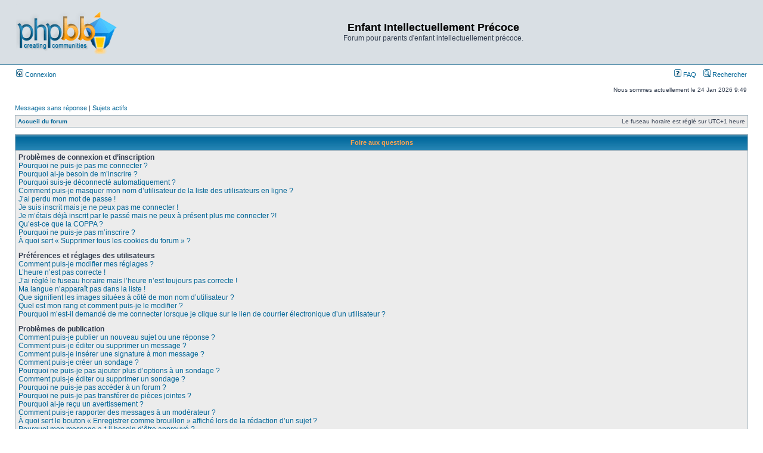

--- FILE ---
content_type: text/html; charset=UTF-8
request_url: https://www.enfant-precoce.com/forum/faq.php?sid=9bdaff88d3d2d9f7b78ae21a3949b5ce
body_size: 14539
content:
<!DOCTYPE html PUBLIC "-//W3C//DTD XHTML 1.0 Transitional//EN" "http://www.w3.org/TR/xhtml1/DTD/xhtml1-transitional.dtd">
<html xmlns="http://www.w3.org/1999/xhtml" dir="ltr" lang="fr" xml:lang="fr">
<head>

<meta http-equiv="content-type" content="text/html; charset=UTF-8" />
<meta http-equiv="content-language" content="fr" />
<meta http-equiv="content-style-type" content="text/css" />
<meta http-equiv="imagetoolbar" content="no" />
<meta name="resource-type" content="document" />
<meta name="distribution" content="global" />
<meta name="copyright" content="2000, 2002, 2005, 2007 phpBB Group" />
<meta name="keywords" content="" />
<meta name="description" content="" />

<title>Enfant Intellectuellement Précoce &bull; Foire aux questions</title>

<link rel="stylesheet" href="./styles/subsilver2/theme/stylesheet.css" type="text/css" />

<script type="text/javascript">
// <![CDATA[


function popup(url, width, height, name)
{
	if (!name)
	{
		name = '_popup';
	}

	window.open(url.replace(/&amp;/g, '&'), name, 'height=' + height + ',resizable=yes,scrollbars=yes,width=' + width);
	return false;
}

function jumpto()
{
	var page = prompt('Saisissez le numéro de la page que vous souhaitez atteindre:', '');
	var perpage = '';
	var base_url = '';

	if (page !== null && !isNaN(page) && page > 0)
	{
		document.location.href = base_url.replace(/&amp;/g, '&') + '&start=' + ((page - 1) * perpage);
	}
}

/**
* Find a member
*/
function find_username(url)
{
	popup(url, 760, 570, '_usersearch');
	return false;
}

/**
* Mark/unmark checklist
* id = ID of parent container, name = name prefix, state = state [true/false]
*/
function marklist(id, name, state)
{
	var parent = document.getElementById(id);
	if (!parent)
	{
		eval('parent = document.' + id);
	}

	if (!parent)
	{
		return;
	}

	var rb = parent.getElementsByTagName('input');
	
	for (var r = 0; r < rb.length; r++)
	{
		if (rb[r].name.substr(0, name.length) == name)
		{
			rb[r].checked = state;
		}
	}
}



// ]]>
</script>
</head>
<body class="ltr">

<a name="top"></a>

<div id="wrapheader">

	<div id="logodesc">
		<table width="100%" cellspacing="0">
		<tr>
			<td><a href="./index.php?sid=af7b72d33a0eb21d4fef6648e72982e9"><img src="./styles/subsilver2/imageset/site_logo.gif" width="170" height="94" alt="" title="" /></a></td>
			<td width="100%" align="center"><h1>Enfant Intellectuellement Précoce</h1><span class="gen">Forum pour parents d'enfant intellectuellement précoce.</span></td>
		</tr>
		</table>
	</div>

	<div id="menubar">
		<table width="100%" cellspacing="0">
		<tr>
			<td class="genmed">
				<a href="./ucp.php?mode=login&amp;sid=af7b72d33a0eb21d4fef6648e72982e9"><img src="./styles/subsilver2/theme/images/icon_mini_login.gif" width="12" height="13" alt="*" /> Connexion</a>&nbsp;
			</td>
			<td class="genmed" align="right">
				<a href="./faq.php?sid=af7b72d33a0eb21d4fef6648e72982e9"><img src="./styles/subsilver2/theme/images/icon_mini_faq.gif" width="12" height="13" alt="*" /> FAQ</a>
				&nbsp; &nbsp;<a href="./search.php?sid=af7b72d33a0eb21d4fef6648e72982e9"><img src="./styles/subsilver2/theme/images/icon_mini_search.gif" width="12" height="13" alt="*" /> Rechercher</a>
			</td>
		</tr>
		</table>
	</div>

	<div id="datebar">
		<table width="100%" cellspacing="0">
		<tr>
			<td class="gensmall"></td>
			<td class="gensmall" align="right">Nous sommes actuellement le 24 Jan 2026 9:49<br /></td>
		</tr>
		</table>
	</div>

</div>

<div id="wrapcentre">

	
	<p class="searchbar">
		<span style="float: left;"><a href="./search.php?search_id=unanswered&amp;sid=af7b72d33a0eb21d4fef6648e72982e9">Messages sans réponse</a> | <a href="./search.php?search_id=active_topics&amp;sid=af7b72d33a0eb21d4fef6648e72982e9">Sujets actifs</a></span>
		
	</p>
	

	<br style="clear: both;" />

	<table class="tablebg" width="100%" cellspacing="1" cellpadding="0" style="margin-top: 5px;">
	<tr>
		<td class="row1">
			<p class="breadcrumbs"><a href="./index.php?sid=af7b72d33a0eb21d4fef6648e72982e9">Accueil du forum</a></p>
			<p class="datetime">Le fuseau horaire est réglé sur UTC+1 heure </p>
		</td>
	</tr>
	</table>

	<br />

<a name="faqtop"></a>

<div id="pagecontent">

	<table class="tablebg" width="100%" cellspacing="1">
	<tr>
		<th>Foire aux questions</th>
	</tr>
	<tr>
		<td class="row1">
		
			<span class="gen"><b>Problèmes de connexion et d’inscription</b></span><br />
			
				<span class="gen"><a class="postlink" href="#f00">Pourquoi ne puis-je pas me connecter ?</a></span><br />
			
				<span class="gen"><a class="postlink" href="#f01">Pourquoi ai-je besoin de m’inscrire ?</a></span><br />
			
				<span class="gen"><a class="postlink" href="#f02">Pourquoi suis-je déconnecté automatiquement ?</a></span><br />
			
				<span class="gen"><a class="postlink" href="#f03">Comment puis-je masquer mon nom d’utilisateur de la liste des utilisateurs en ligne ?</a></span><br />
			
				<span class="gen"><a class="postlink" href="#f04">J’ai perdu mon mot de passe !</a></span><br />
			
				<span class="gen"><a class="postlink" href="#f05">Je suis inscrit mais je ne peux pas me connecter !</a></span><br />
			
				<span class="gen"><a class="postlink" href="#f06">Je m’étais déjà inscrit par le passé mais ne peux à présent plus me connecter ?!</a></span><br />
			
				<span class="gen"><a class="postlink" href="#f07">Qu’est-ce que la COPPA ?</a></span><br />
			
				<span class="gen"><a class="postlink" href="#f08">Pourquoi ne puis-je pas m’inscrire ?</a></span><br />
			
				<span class="gen"><a class="postlink" href="#f09">À quoi sert « Supprimer tous les cookies du forum » ?</a></span><br />
			
			<br />
		
			<span class="gen"><b>Préférences et réglages des utilisateurs</b></span><br />
			
				<span class="gen"><a class="postlink" href="#f10">Comment puis-je modifier mes réglages ?</a></span><br />
			
				<span class="gen"><a class="postlink" href="#f11">L’heure n’est pas correcte !</a></span><br />
			
				<span class="gen"><a class="postlink" href="#f12">J’ai réglé le fuseau horaire mais l’heure n’est toujours pas correcte !</a></span><br />
			
				<span class="gen"><a class="postlink" href="#f13">Ma langue n’apparaît pas dans la liste !</a></span><br />
			
				<span class="gen"><a class="postlink" href="#f14">Que signifient les images situées à côté de mon nom d’utilisateur ?</a></span><br />
			
				<span class="gen"><a class="postlink" href="#f15">Quel est mon rang et comment puis-je le modifier ?</a></span><br />
			
				<span class="gen"><a class="postlink" href="#f16">Pourquoi m’est-il demandé de me connecter lorsque je clique sur le lien de courrier électronique d’un utilisateur ?</a></span><br />
			
			<br />
		
			<span class="gen"><b>Problèmes de publication</b></span><br />
			
				<span class="gen"><a class="postlink" href="#f20">Comment puis-je publier un nouveau sujet ou une réponse ?</a></span><br />
			
				<span class="gen"><a class="postlink" href="#f21">Comment puis-je éditer ou supprimer un message ?</a></span><br />
			
				<span class="gen"><a class="postlink" href="#f22">Comment puis-je insérer une signature à mon message ?</a></span><br />
			
				<span class="gen"><a class="postlink" href="#f23">Comment puis-je créer un sondage ?</a></span><br />
			
				<span class="gen"><a class="postlink" href="#f24">Pourquoi ne puis-je pas ajouter plus d’options à un sondage ?</a></span><br />
			
				<span class="gen"><a class="postlink" href="#f25">Comment puis-je éditer ou supprimer un sondage ?</a></span><br />
			
				<span class="gen"><a class="postlink" href="#f26">Pourquoi ne puis-je pas accéder à un forum ?</a></span><br />
			
				<span class="gen"><a class="postlink" href="#f27">Pourquoi ne puis-je pas transférer de pièces jointes ?</a></span><br />
			
				<span class="gen"><a class="postlink" href="#f28">Pourquoi ai-je reçu un avertissement ?</a></span><br />
			
				<span class="gen"><a class="postlink" href="#f29">Comment puis-je rapporter des messages à un modérateur ?</a></span><br />
			
				<span class="gen"><a class="postlink" href="#f210">À quoi sert le bouton « Enregistrer comme brouillon » affiché lors de la rédaction d’un sujet ?</a></span><br />
			
				<span class="gen"><a class="postlink" href="#f211">Pourquoi mon message a-t-il besoin d’être approuvé ?</a></span><br />
			
				<span class="gen"><a class="postlink" href="#f212">Comment puis-je remonter mes sujets ?</a></span><br />
			
			<br />
		
			<span class="gen"><b>Mise en forme et types de sujets</b></span><br />
			
				<span class="gen"><a class="postlink" href="#f30">Qu’est-ce que le BBCode ?</a></span><br />
			
				<span class="gen"><a class="postlink" href="#f31">Puis-je insérer du code HTML ?</a></span><br />
			
				<span class="gen"><a class="postlink" href="#f32">Que sont les émoticônes ?</a></span><br />
			
				<span class="gen"><a class="postlink" href="#f33">Puis-je insérer des images ?</a></span><br />
			
				<span class="gen"><a class="postlink" href="#f34">Que sont les annonces générales ?</a></span><br />
			
				<span class="gen"><a class="postlink" href="#f35">Que sont les annonces ?</a></span><br />
			
				<span class="gen"><a class="postlink" href="#f36">Que sont les notes ?</a></span><br />
			
				<span class="gen"><a class="postlink" href="#f37">Que sont les sujets verrouillés ?</a></span><br />
			
				<span class="gen"><a class="postlink" href="#f38">Que sont les icônes de sujet ?</a></span><br />
			
			<br />
		
			<span class="gen"><b>Niveaux des utilisateurs et groupes d’utilisateurs</b></span><br />
			
				<span class="gen"><a class="postlink" href="#f40">Que sont les administrateurs ?</a></span><br />
			
				<span class="gen"><a class="postlink" href="#f41">Que sont les modérateurs ?</a></span><br />
			
				<span class="gen"><a class="postlink" href="#f42">Que sont les groupes d’utilisateurs ?</a></span><br />
			
				<span class="gen"><a class="postlink" href="#f43">Où sont les groupes d’utilisateurs et comment puis-je en rejoindre un ?</a></span><br />
			
				<span class="gen"><a class="postlink" href="#f44">Comment puis-je devenir le responsable d’un groupe d’utilisateurs ?</a></span><br />
			
				<span class="gen"><a class="postlink" href="#f45">Pourquoi certains groupes d’utilisateurs apparaissent dans une couleur différente ?</a></span><br />
			
				<span class="gen"><a class="postlink" href="#f46">Qu’est-ce qu’un « groupe d’utilisateurs par défaut » ?</a></span><br />
			
				<span class="gen"><a class="postlink" href="#f47">Qu’est-ce que le lien « L’équipe » ?</a></span><br />
			
			<br />
		
			<span class="gen"><b>Messagerie privée</b></span><br />
			
				<span class="gen"><a class="postlink" href="#f50">Je ne peux pas envoyer de messages privés !</a></span><br />
			
				<span class="gen"><a class="postlink" href="#f51">Je continue à recevoir des messages privés non sollicités !</a></span><br />
			
				<span class="gen"><a class="postlink" href="#f52">J’ai reçu un courrier électronique indésirable de la part de quelqu’un sur ce forum !</a></span><br />
			
			<br />
		
			<span class="gen"><b>Amis et ignorés</b></span><br />
			
				<span class="gen"><a class="postlink" href="#f60">À quoi sert ma liste d’amis et d’ignorés ?</a></span><br />
			
				<span class="gen"><a class="postlink" href="#f61">Comment puis-je ajouter ou supprimer des utilisateurs de ma liste d’amis et d’ignorés ?</a></span><br />
			
			<br />
		
			<span class="gen"><b>Recherche dans les forums</b></span><br />
			
				<span class="gen"><a class="postlink" href="#f70">Comment puis-je effectuer une recherche dans un ou des forums ?</a></span><br />
			
				<span class="gen"><a class="postlink" href="#f71">Pourquoi ma recherche ne renvoie aucun résultat ?</a></span><br />
			
				<span class="gen"><a class="postlink" href="#f72">Pourquoi ma recherche renvoie à une page blanche ?!</a></span><br />
			
				<span class="gen"><a class="postlink" href="#f73">Comment puis-je rechercher des membres ?</a></span><br />
			
				<span class="gen"><a class="postlink" href="#f74">Comment puis-je retrouver mes propres messages et sujets ?</a></span><br />
			
			<br />
		
			<span class="gen"><b>Favoris et abonnements</b></span><br />
			
				<span class="gen"><a class="postlink" href="#f80">Quelle est la différence entre les favoris et les abonnements ?</a></span><br />
			
				<span class="gen"><a class="postlink" href="#f81">Comment puis-je m’abonner à un forum spécifique ?</a></span><br />
			
				<span class="gen"><a class="postlink" href="#f82">Comment puis-je résilier mes abonnements ?</a></span><br />
			
			<br />
		
			<span class="gen"><b>Pièces jointes</b></span><br />
			
				<span class="gen"><a class="postlink" href="#f90">Quelles pièces jointes sont autorisées sur ce forum ?</a></span><br />
			
				<span class="gen"><a class="postlink" href="#f91">Comment puis-je retrouver toutes mes pièces jointes ?</a></span><br />
			
			<br />
		
			<span class="gen"><b>À propos de phpBB</b></span><br />
			
				<span class="gen"><a class="postlink" href="#f100">Qui a développé ce logiciel de forum de discussions ?</a></span><br />
			
				<span class="gen"><a class="postlink" href="#f101">Pourquoi la fonctionnalité X n’est pas disponible ?</a></span><br />
			
				<span class="gen"><a class="postlink" href="#f102">Qui dois-je contacter à propos de problèmes d’abus ou d’ordres légaux liés à ce forum ?</a></span><br />
			
			<br />
		
		</td>
	</tr>
	<tr>
		<td class="cat">&nbsp;</td>
	</tr>
	</table>

	<br clear="all" />

	
		<table class="tablebg" width="100%" cellspacing="1">
		<tr> 
			<td class="cat" align="center"><h4>Problèmes de connexion et d’inscription</h4></td>
		</tr>
		 
		<tr>
			
				<td class="row1" valign="top">
			
				<div class="postbody"><a name="f00"></a><b>&#187; Pourquoi ne puis-je pas me connecter ?</b></div>
				<div class="postbody">Plusieurs raisons peuvent en être la cause. Assurez-vous avant tout que votre nom d’utilisateur et votre mot de passe soient corrects. Si tel est le cas, contactez un administrateur du forum afin de vous assurer de ne pas avoir été banni. Il est également possible que le propriétaire du site internet ait un problème de configuration et qu’il soit nécessaire de la corriger.</div>
				<p class="gensmall"><a href="#faqtop">Haut</a></p>
			</td>
		</tr>
		<tr>
			<td class="spacer" height="1"><img src="images/spacer.gif" alt="" width="1" height="1" /></td>
		</tr>
		 
		<tr>
			
				<td class="row2" valign="top">
			
				<div class="postbody"><a name="f01"></a><b>&#187; Pourquoi ai-je besoin de m’inscrire ?</b></div>
				<div class="postbody">Vous n’êtes pas dans l’obligation de le faire, mais l’administrateur du forum peut limiter la publication de messages aux utilisateurs inscrits. En vous inscrivant, vous pouvez également avoir accès à des fonctionnalités supplémentaires qui ne sont pas disponibles aux visiteurs, tels que l’affichage d’avatars personnalisés, l’utilisation de la messagerie privée, l’envoi de courriers électroniques aux autres utilisateurs, l’adhésion à un groupe d’utilisateurs, etc. L’inscription ne vous prend qu’un court instant, c’est pourquoi nous vous recommandons de le faire.</div>
				<p class="gensmall"><a href="#faqtop">Haut</a></p>
			</td>
		</tr>
		<tr>
			<td class="spacer" height="1"><img src="images/spacer.gif" alt="" width="1" height="1" /></td>
		</tr>
		 
		<tr>
			
				<td class="row1" valign="top">
			
				<div class="postbody"><a name="f02"></a><b>&#187; Pourquoi suis-je déconnecté automatiquement ?</b></div>
				<div class="postbody">Si vous ne cochez pas la case <em>Se souvenir de moi</em> lors de votre connexion au forum, vous ne resterez connecté que pour une période prédéfinie. Cela permet d’éviter que votre compte soit utilisé par quelqu’un d’autre. Pour rester connecté, veuillez cocher la case <em>Se souvenir de moi</em> lors de votre connexion au forum. Ceci n’est pas recommandé si vous accédez au forum depuis un ordinateur public, comme une librairie, un cybercafé, une université, etc. Si vous n’arrivez pas à trouver cette case à cocher, il est probable qu’un administrateur du forum ait désactivé cette fonctionnalité.</div>
				<p class="gensmall"><a href="#faqtop">Haut</a></p>
			</td>
		</tr>
		<tr>
			<td class="spacer" height="1"><img src="images/spacer.gif" alt="" width="1" height="1" /></td>
		</tr>
		 
		<tr>
			
				<td class="row2" valign="top">
			
				<div class="postbody"><a name="f03"></a><b>&#187; Comment puis-je masquer mon nom d’utilisateur de la liste des utilisateurs en ligne ?</b></div>
				<div class="postbody">Dans le panneau de contrôle de l’utilisateur, sous les « Préférences du forum », vous trouverez l’option <em>Masquer mon statut en ligne</em>. Si vous activez cette option, vous ne serez visible que des administrateurs, des modérateurs et de vous-même. Vous serez alors comptabilisé(e) comme étant un utilisateur invisible.</div>
				<p class="gensmall"><a href="#faqtop">Haut</a></p>
			</td>
		</tr>
		<tr>
			<td class="spacer" height="1"><img src="images/spacer.gif" alt="" width="1" height="1" /></td>
		</tr>
		 
		<tr>
			
				<td class="row1" valign="top">
			
				<div class="postbody"><a name="f04"></a><b>&#187; J’ai perdu mon mot de passe !</b></div>
				<div class="postbody">Pas de panique ! Bien que votre mot de passe ne puisse pas être récupéré, il peut facilement être réinitialisé. Rendez-vous sur la page de connexion et cliquez sur <em>J’ai perdu mon mot de passe</em>. Suivez les instructions et vous devriez être en mesure de pouvoir vous connecter de nouveau rapidement.</div>
				<p class="gensmall"><a href="#faqtop">Haut</a></p>
			</td>
		</tr>
		<tr>
			<td class="spacer" height="1"><img src="images/spacer.gif" alt="" width="1" height="1" /></td>
		</tr>
		 
		<tr>
			
				<td class="row2" valign="top">
			
				<div class="postbody"><a name="f05"></a><b>&#187; Je suis inscrit mais je ne peux pas me connecter !</b></div>
				<div class="postbody">Vérifiez en premier lieu que votre nom d’utilisateur et votre mot de passe soient corrects. Si le support de la COPPA est activé et que vous avez spécifié avoir en dessous de 13 ans pendant l’inscription, vous devrez suivre les instructions que vous avez reçues. Certains forums exigeront également que les nouvelles inscriptions doivent être activées, soit par vous-même ou soit par un administrateur, avant que vous puissiez ouvrir une session ; cette information était présente lors de votre inscription. Si vous aviez reçu un courrier électronique, consultez les instructions. Si vous ne recevez pas de courrier électronique, vous avez probablement spécifié une mauvaise adresse de courrier électronique ou le courrier électronique a été filtré en tant que pourriel. Si vous êtes certain(e) que l’adresse de courrier électronique que vous avez spécifiée était correcte, essayez de contacter un administrateur du forum.</div>
				<p class="gensmall"><a href="#faqtop">Haut</a></p>
			</td>
		</tr>
		<tr>
			<td class="spacer" height="1"><img src="images/spacer.gif" alt="" width="1" height="1" /></td>
		</tr>
		 
		<tr>
			
				<td class="row1" valign="top">
			
				<div class="postbody"><a name="f06"></a><b>&#187; Je m’étais déjà inscrit par le passé mais ne peux à présent plus me connecter ?!</b></div>
				<div class="postbody">Il est possible qu’un administrateur ait désactivé ou supprimé votre compte pour une quelconque raison. De plus, beaucoup de forums suppriment périodiquement les utilisateurs inactifs afin de réduire la taille de leur base de données. Si tel était le cas, inscrivez-vous de nouveau et essayez de participer plus activement aux discussions du forum.</div>
				<p class="gensmall"><a href="#faqtop">Haut</a></p>
			</td>
		</tr>
		<tr>
			<td class="spacer" height="1"><img src="images/spacer.gif" alt="" width="1" height="1" /></td>
		</tr>
		 
		<tr>
			
				<td class="row2" valign="top">
			
				<div class="postbody"><a name="f07"></a><b>&#187; Qu’est-ce que la COPPA ?</b></div>
				<div class="postbody">La COPPA (Child Online Privacy and Protection Act) est une loi des États-Unis d’Amérique qui demande aux sites internet collectant potentiellement des informations sur les mineurs âgés de moins de 13 ans un consentement écrit des parents ou des tuteurs légaux des mineurs concernés. Si vous ne savez pas si cette loi s’applique également aux mineurs âgés de moins de 13 ans inscrits sur votre forum, nous vous conseillons de contacter un conseiller juridique qui pourra vous renseigner. Veuillez noter que phpBB Limited et que les propriétaires de ce forum ne peuvent pas vous fournir d’assistance légale et ne doivent donc pas être contactés à ce sujet, excepté lorsque l’assistance porte sur la question « Qui dois-je contacter à propos de problèmes d’abus ou d’ordres légaux liés à ce forum ? ».</div>
				<p class="gensmall"><a href="#faqtop">Haut</a></p>
			</td>
		</tr>
		<tr>
			<td class="spacer" height="1"><img src="images/spacer.gif" alt="" width="1" height="1" /></td>
		</tr>
		 
		<tr>
			
				<td class="row1" valign="top">
			
				<div class="postbody"><a name="f08"></a><b>&#187; Pourquoi ne puis-je pas m’inscrire ?</b></div>
				<div class="postbody">Il est possible qu’un administrateur du forum ait désactivé les inscriptions afin d’empêcher les nouveaux visiteurs de s’inscrire. De même, il est également possible qu’un administrateur du forum ait banni votre adresse IP ou interdit l’utilisation du nom d’utilisateur que vous souhaitez utiliser. Pour plus d’informations, veuillez contacter un administrateur du forum.</div>
				<p class="gensmall"><a href="#faqtop">Haut</a></p>
			</td>
		</tr>
		<tr>
			<td class="spacer" height="1"><img src="images/spacer.gif" alt="" width="1" height="1" /></td>
		</tr>
		 
		<tr>
			
				<td class="row2" valign="top">
			
				<div class="postbody"><a name="f09"></a><b>&#187; À quoi sert « Supprimer tous les cookies du forum » ?</b></div>
				<div class="postbody">Cette option vous permet d’effacer tous les cookies générés par phpBB 3.0 qui conservent votre authentification et votre connexion au forum. Les cookies permettent également d’enregistrer le statut des messages (s’ils sont lus ou non lus) dans le cas où cette fonctionnalité a été activée par un administrateur du forum. Si vous rencontrez des problèmes récurrents de connexion et de déconnexion au forum, essayez de supprimer les cookies.</div>
				<p class="gensmall"><a href="#faqtop">Haut</a></p>
			</td>
		</tr>
		<tr>
			<td class="spacer" height="1"><img src="images/spacer.gif" alt="" width="1" height="1" /></td>
		</tr>
		
		</table>

		<br clear="all" />
	
		<table class="tablebg" width="100%" cellspacing="1">
		<tr> 
			<td class="cat" align="center"><h4>Préférences et réglages des utilisateurs</h4></td>
		</tr>
		 
		<tr>
			
				<td class="row1" valign="top">
			
				<div class="postbody"><a name="f10"></a><b>&#187; Comment puis-je modifier mes réglages ?</b></div>
				<div class="postbody">Si vous êtes un utilisateur inscrit, tous vos réglages sont stockés dans la base de données du forum. Vous pouvez les modifier depuis le panneau de contrôle de l’utilisateur. Le lien vers ce dernier se trouve généralement en haut des pages du forum. Ce système vous permettra de modifier tous vos réglages et toutes vos préférences.</div>
				<p class="gensmall"><a href="#faqtop">Haut</a></p>
			</td>
		</tr>
		<tr>
			<td class="spacer" height="1"><img src="images/spacer.gif" alt="" width="1" height="1" /></td>
		</tr>
		 
		<tr>
			
				<td class="row2" valign="top">
			
				<div class="postbody"><a name="f11"></a><b>&#187; L’heure n’est pas correcte !</b></div>
				<div class="postbody">Il est possible que l’heure affichée soit réglée sur un fuseau horaire différent du vôtre. Si tel était le cas, rendez-vous dans le panneau de contrôle de l’utilisateur et réglez le fuseau horaire afin de trouver votre zone adéquate, par exemple Londres, Paris, New York, Sydney, etc. Veuillez noter que le réglage du fuseau horaire, comme la plupart des autres réglages, n’est accessible qu’aux utilisateurs inscrits. Si vous n’êtes pas inscrit, c’est l’occasion idéale de le faire.</div>
				<p class="gensmall"><a href="#faqtop">Haut</a></p>
			</td>
		</tr>
		<tr>
			<td class="spacer" height="1"><img src="images/spacer.gif" alt="" width="1" height="1" /></td>
		</tr>
		 
		<tr>
			
				<td class="row1" valign="top">
			
				<div class="postbody"><a name="f12"></a><b>&#187; J’ai réglé le fuseau horaire mais l’heure n’est toujours pas correcte !</b></div>
				<div class="postbody">Si vous êtes certain(e) d’avoir correctement réglé le fuseau horaire mais que l’heure n’est toujours pas correcte, il est probable que l’horloge du serveur soit erronée. Veuillez contacter un administrateur afin de lui communiquer ce problème.</div>
				<p class="gensmall"><a href="#faqtop">Haut</a></p>
			</td>
		</tr>
		<tr>
			<td class="spacer" height="1"><img src="images/spacer.gif" alt="" width="1" height="1" /></td>
		</tr>
		 
		<tr>
			
				<td class="row2" valign="top">
			
				<div class="postbody"><a name="f13"></a><b>&#187; Ma langue n’apparaît pas dans la liste !</b></div>
				<div class="postbody">Soit l’administrateur n’a pas installé votre langue sur le forum, soit le logiciel n’a pas encore été traduit dans votre langue. Essayez de demander à un administrateur du forum s’il est possible qu’il puisse installer la traduction que vous souhaitez. Si la traduction désirée n’existe pas, vous êtes libre de vous porter volontaire et commencer une nouvelle traduction. Pour plus d’informations, veuillez vous rendre sur le site internet de phpBB (le lien est disponible en bas de chaque page du forum).</div>
				<p class="gensmall"><a href="#faqtop">Haut</a></p>
			</td>
		</tr>
		<tr>
			<td class="spacer" height="1"><img src="images/spacer.gif" alt="" width="1" height="1" /></td>
		</tr>
		 
		<tr>
			
				<td class="row1" valign="top">
			
				<div class="postbody"><a name="f14"></a><b>&#187; Que signifient les images situées à côté de mon nom d’utilisateur ?</b></div>
				<div class="postbody">Deux images peuvent apparaître à côté de votre nom d’utilisateur lorsque vous consultez un sujet. Une d’elles peut être une image associée à votre rang, généralement représentée par des étoiles, des carrés ou des ronds. Elle permet d’indiquer votre activité selon le nombre de messages que vous avez publié, ou permet de différencier votre statut particulier sur le forum. L’autre image, généralement plus grande, est une image connue sous le nom d’avatar qui est bien souvent unique et personnelle à chaque utilisateur.</div>
				<p class="gensmall"><a href="#faqtop">Haut</a></p>
			</td>
		</tr>
		<tr>
			<td class="spacer" height="1"><img src="images/spacer.gif" alt="" width="1" height="1" /></td>
		</tr>
		 
		<tr>
			
				<td class="row2" valign="top">
			
				<div class="postbody"><a name="f15"></a><b>&#187; Quel est mon rang et comment puis-je le modifier ?</b></div>
				<div class="postbody">Les rangs, qui apparaissent en dessous de votre nom d’utilisateur, indiquent votre activité selon le nombre de messages que vous avez publié ou identifient certains utilisateurs spécifiques, comme les administrateurs et les modérateurs. Dans la plupart des cas, seul un administrateur du forum peut modifier le texte des rangs du forum. Merci de ne pas abuser de ce système en publiant inutilement des messages afin d’augmenter votre rang sur le forum. Beaucoup de forums ne toléreront pas ce procédé et un administrateur ou un modérateur pourra vous sanctionner en abaissant votre compteur de messages.</div>
				<p class="gensmall"><a href="#faqtop">Haut</a></p>
			</td>
		</tr>
		<tr>
			<td class="spacer" height="1"><img src="images/spacer.gif" alt="" width="1" height="1" /></td>
		</tr>
		 
		<tr>
			
				<td class="row1" valign="top">
			
				<div class="postbody"><a name="f16"></a><b>&#187; Pourquoi m’est-il demandé de me connecter lorsque je clique sur le lien de courrier électronique d’un utilisateur ?</b></div>
				<div class="postbody">Si l’administrateur a activé cette fonctionnalité, seuls les utilisateurs inscrits peuvent envoyer des courriers électroniques aux autres utilisateurs depuis un formulaire dédié. Cela permet d’empêcher une utilisation abusive du système de messagerie électronique par des utilisateurs malveillants ou des robots.</div>
				<p class="gensmall"><a href="#faqtop">Haut</a></p>
			</td>
		</tr>
		<tr>
			<td class="spacer" height="1"><img src="images/spacer.gif" alt="" width="1" height="1" /></td>
		</tr>
		
		</table>

		<br clear="all" />
	
		<table class="tablebg" width="100%" cellspacing="1">
		<tr> 
			<td class="cat" align="center"><h4>Problèmes de publication</h4></td>
		</tr>
		 
		<tr>
			
				<td class="row1" valign="top">
			
				<div class="postbody"><a name="f20"></a><b>&#187; Comment puis-je publier un nouveau sujet ou une réponse ?</b></div>
				<div class="postbody">Pour publier un nouveau sujet dans un forum, cliquez sur le bouton « Nouveau sujet ». Pour publier une réponse à un sujet ou un message, cliquez sur le bouton « Répondre ». Il se peut que vous ayez besoin d’être inscrit avant de pouvoir rédiger un message. Sur chaque forum, une liste de vos permissions est affichée en bas de l’écran du forum ou du sujet. Par exemple : vous pouvez publier de nouveaux sujets dans ce forum, vous pouvez transférer des pièces jointes dans ce forum, etc.</div>
				<p class="gensmall"><a href="#faqtop">Haut</a></p>
			</td>
		</tr>
		<tr>
			<td class="spacer" height="1"><img src="images/spacer.gif" alt="" width="1" height="1" /></td>
		</tr>
		 
		<tr>
			
				<td class="row2" valign="top">
			
				<div class="postbody"><a name="f21"></a><b>&#187; Comment puis-je éditer ou supprimer un message ?</b></div>
				<div class="postbody">À moins que vous ne soyez un administrateur ou un modérateur du forum, vous ne pouvez éditer ou supprimer que vos propres messages. Vous pouvez éditer un de vos messages en cliquant le bouton adéquat, parfois dans une limite de temps après que le message initial ait été publié. Si quelqu’un a déjà répondu à votre message, un petit texte situé en dessous du message affichera le nombre de fois que vous l’avez édité, contenant la date et l’heure de l’édition. Ce petit texte n’apparaîtra pas s’il s’agit d’une édition effectuée par un modérateur ou un administrateur, bien qu’ils puissent rédiger une raison discrète concernant leur édition. Veuillez noter que les utilisateurs normaux ne peuvent pas supprimer leur propre message si une réponse a été publiée.</div>
				<p class="gensmall"><a href="#faqtop">Haut</a></p>
			</td>
		</tr>
		<tr>
			<td class="spacer" height="1"><img src="images/spacer.gif" alt="" width="1" height="1" /></td>
		</tr>
		 
		<tr>
			
				<td class="row1" valign="top">
			
				<div class="postbody"><a name="f22"></a><b>&#187; Comment puis-je insérer une signature à mon message ?</b></div>
				<div class="postbody">Pour insérer une signature à un de vos messages, vous devez tout d’abord en créer une depuis le panneau de contrôle de l’utilisateur. Une fois créée, vous pouvez cocher la case <em>Insérer une signature</em> depuis le formulaire de rédaction afin d’insérer votre signature. Vous pouvez également ajouter une signature qui sera insérée à tous vos messages en cochant la case appropriée dans le panneau de contrôle de l’utilisateur. Si vous choisissez cette dernière option, il ne vous sera plus utile de spécifier sur chaque message votre souhait d’insérer votre signature.</div>
				<p class="gensmall"><a href="#faqtop">Haut</a></p>
			</td>
		</tr>
		<tr>
			<td class="spacer" height="1"><img src="images/spacer.gif" alt="" width="1" height="1" /></td>
		</tr>
		 
		<tr>
			
				<td class="row2" valign="top">
			
				<div class="postbody"><a name="f23"></a><b>&#187; Comment puis-je créer un sondage ?</b></div>
				<div class="postbody">Lorsque vous rédigez un nouveau sujet ou éditez le premier message d’un sujet, cliquez sur l’onglet « Créer un sondage » situé en-dessous du formulaire principal de rédaction. Si cet onglet n’est pas disponible, il est probable que vous n’ayez pas la permission de créer des sondages. Saisissez le titre du sondage en incluant au moins deux options dans les champs adéquats, chaque option devant être insérée sur une nouvelle ligne. Vous pouvez régler le nombre d’options que les utilisateurs peuvent insérer en modifiant, lors du vote, le nombre des « Options par utilisateur ». Vous pouvez également spécifier une limite de temps en jours et autoriser ou non les utilisateurs à modifier leurs votes.</div>
				<p class="gensmall"><a href="#faqtop">Haut</a></p>
			</td>
		</tr>
		<tr>
			<td class="spacer" height="1"><img src="images/spacer.gif" alt="" width="1" height="1" /></td>
		</tr>
		 
		<tr>
			
				<td class="row1" valign="top">
			
				<div class="postbody"><a name="f24"></a><b>&#187; Pourquoi ne puis-je pas ajouter plus d’options à un sondage ?</b></div>
				<div class="postbody">La limite d’options d’un sondage est décidée par l’administrateur du forum. Si le nombre d’options que vous pouvez ajouter à un sondage vous semble trop restreint, essayez de demander à un administrateur du forum s’il est possible de l’augmenter.</div>
				<p class="gensmall"><a href="#faqtop">Haut</a></p>
			</td>
		</tr>
		<tr>
			<td class="spacer" height="1"><img src="images/spacer.gif" alt="" width="1" height="1" /></td>
		</tr>
		 
		<tr>
			
				<td class="row2" valign="top">
			
				<div class="postbody"><a name="f25"></a><b>&#187; Comment puis-je éditer ou supprimer un sondage ?</b></div>
				<div class="postbody">Comme pour les messages, les sondages ne peuvent être édités que par leur auteur, les modérateurs et les administrateurs. Pour éditer un sondage, éditez tout simplement le premier message du sujet car le sondage est obligatoirement associé à ce dernier. Si personne n’a encore voté, il est possible de supprimer le sondage ou de modifier ses options. Cependant, si des votes ont été exprimés, seuls les modérateurs et les administrateurs peuvent éditer ou supprimer le sondage. Cela empêche de modifier les options d’un sondage en cours.</div>
				<p class="gensmall"><a href="#faqtop">Haut</a></p>
			</td>
		</tr>
		<tr>
			<td class="spacer" height="1"><img src="images/spacer.gif" alt="" width="1" height="1" /></td>
		</tr>
		 
		<tr>
			
				<td class="row1" valign="top">
			
				<div class="postbody"><a name="f26"></a><b>&#187; Pourquoi ne puis-je pas accéder à un forum ?</b></div>
				<div class="postbody">Certains forums peuvent être limités à certains utilisateurs ou groupes d’utilisateurs. Pour consulter, rédiger, publier ou réaliser n’importe quelle autre action, vous avez besoin des permissions adéquates. Essayez de contacter un modérateur ou un administrateur du forum afin de lui demander un accès.</div>
				<p class="gensmall"><a href="#faqtop">Haut</a></p>
			</td>
		</tr>
		<tr>
			<td class="spacer" height="1"><img src="images/spacer.gif" alt="" width="1" height="1" /></td>
		</tr>
		 
		<tr>
			
				<td class="row2" valign="top">
			
				<div class="postbody"><a name="f27"></a><b>&#187; Pourquoi ne puis-je pas transférer de pièces jointes ?</b></div>
				<div class="postbody">Les permissions permettant de transférer des pièces jointes sont accordées par forum, par groupe ou par utilisateur. L’administrateur du forum n’a peut-être pas autorisé le transfert de pièces jointes dans le forum concerné, ou seuls certains groupes d’utilisateurs détiennent cette autorisation. Pour plus d’informations, veuillez contacter un administrateur du forum.</div>
				<p class="gensmall"><a href="#faqtop">Haut</a></p>
			</td>
		</tr>
		<tr>
			<td class="spacer" height="1"><img src="images/spacer.gif" alt="" width="1" height="1" /></td>
		</tr>
		 
		<tr>
			
				<td class="row1" valign="top">
			
				<div class="postbody"><a name="f28"></a><b>&#187; Pourquoi ai-je reçu un avertissement ?</b></div>
				<div class="postbody">Chaque forum a son propre ensemble de règles. Si vous ne respectez pas une de ces règles, vous recevrez un avertissement. Veuillez noter que cette décision n’appartient qu’à l’administrateur du forum concerné, phpBB Limited n’est en aucun cas responsable de ce qui est appliqué ou non. Pour plus d’informations, veuillez contacter un administrateur du forum.</div>
				<p class="gensmall"><a href="#faqtop">Haut</a></p>
			</td>
		</tr>
		<tr>
			<td class="spacer" height="1"><img src="images/spacer.gif" alt="" width="1" height="1" /></td>
		</tr>
		 
		<tr>
			
				<td class="row2" valign="top">
			
				<div class="postbody"><a name="f29"></a><b>&#187; Comment puis-je rapporter des messages à un modérateur ?</b></div>
				<div class="postbody">Si l’administrateur du forum a activé cette fonctionnalité, un bouton dédié devrait être affiché à côté du message que vous souhaitez rapporter. En cliquant sur celui-ci, vous trouverez toutes les étapes nécessaires afin de rapporter le message.</div>
				<p class="gensmall"><a href="#faqtop">Haut</a></p>
			</td>
		</tr>
		<tr>
			<td class="spacer" height="1"><img src="images/spacer.gif" alt="" width="1" height="1" /></td>
		</tr>
		 
		<tr>
			
				<td class="row1" valign="top">
			
				<div class="postbody"><a name="f210"></a><b>&#187; À quoi sert le bouton « Enregistrer comme brouillon » affiché lors de la rédaction d’un sujet ?</b></div>
				<div class="postbody">Il vous permet d’enregistrer comme brouillons les messages que vous souhaitez finaliser et publier ultérieurement. Vous pouvez reprendre les messages enregistrés comme brouillons depuis le panneau de contrôle de l’utilisateur.</div>
				<p class="gensmall"><a href="#faqtop">Haut</a></p>
			</td>
		</tr>
		<tr>
			<td class="spacer" height="1"><img src="images/spacer.gif" alt="" width="1" height="1" /></td>
		</tr>
		 
		<tr>
			
				<td class="row2" valign="top">
			
				<div class="postbody"><a name="f211"></a><b>&#187; Pourquoi mon message a-t-il besoin d’être approuvé ?</b></div>
				<div class="postbody">L’administrateur du forum peut décider de soumettre à des vérifications les messages que vous rédigez sur le forum. Il est également possible que l’administrateur vous ait placé dans un groupe d’utilisateurs restreint si ce dernier le juge nécessaire. Pour plus d’informations, veuillez contacter un administrateur du forum.</div>
				<p class="gensmall"><a href="#faqtop">Haut</a></p>
			</td>
		</tr>
		<tr>
			<td class="spacer" height="1"><img src="images/spacer.gif" alt="" width="1" height="1" /></td>
		</tr>
		 
		<tr>
			
				<td class="row1" valign="top">
			
				<div class="postbody"><a name="f212"></a><b>&#187; Comment puis-je remonter mes sujets ?</b></div>
				<div class="postbody">En cliquant sur le lien « Remonter le sujet » lorsque vous êtes en train de consulter un sujet, vous pouvez remonter celui-ci en haut de la liste des sujets, à la première page du forum. Cependant, si vous ne voyez pas ce lien, cette fonctionnalité a peut-être été désactivée ou le temps d’attente nécessaire entre les remontées n’a peut-être pas encore été atteint. Il est également possible de remonter le sujet simplement en y répondant, mais assurez-vous de le faire tout en respectant les règles du forum.</div>
				<p class="gensmall"><a href="#faqtop">Haut</a></p>
			</td>
		</tr>
		<tr>
			<td class="spacer" height="1"><img src="images/spacer.gif" alt="" width="1" height="1" /></td>
		</tr>
		
		</table>

		<br clear="all" />
	
		<table class="tablebg" width="100%" cellspacing="1">
		<tr> 
			<td class="cat" align="center"><h4>Mise en forme et types de sujets</h4></td>
		</tr>
		 
		<tr>
			
				<td class="row1" valign="top">
			
				<div class="postbody"><a name="f30"></a><b>&#187; Qu’est-ce que le BBCode ?</b></div>
				<div class="postbody">Le BBCode est une implémentation spéciale du code HTML, vous offrant un meilleur contrôle sur la mise en forme d’un message. L’utilisation du BBCode est déterminée par l’administrateur mais il vous est également possible de la désactiver sur chaque message depuis le formulaire de rédaction. Le BBCode est similaire à l’architecture du code HTML, les balises sont contenues entre des crochets [ et ] à la place de &lt; et &gt;. Pour plus d’informations à propos du BBCode, veuillez consulter le guide qui est accessible depuis la page de rédaction.</div>
				<p class="gensmall"><a href="#faqtop">Haut</a></p>
			</td>
		</tr>
		<tr>
			<td class="spacer" height="1"><img src="images/spacer.gif" alt="" width="1" height="1" /></td>
		</tr>
		 
		<tr>
			
				<td class="row2" valign="top">
			
				<div class="postbody"><a name="f31"></a><b>&#187; Puis-je insérer du code HTML ?</b></div>
				<div class="postbody">Non, il n’est pas possible d’insérer du code HTML sur ce forum. La majeure partie de la mise en forme qui peut être réalisée avec du code HTML peut être remplacée par du BBCode.</div>
				<p class="gensmall"><a href="#faqtop">Haut</a></p>
			</td>
		</tr>
		<tr>
			<td class="spacer" height="1"><img src="images/spacer.gif" alt="" width="1" height="1" /></td>
		</tr>
		 
		<tr>
			
				<td class="row1" valign="top">
			
				<div class="postbody"><a name="f32"></a><b>&#187; Que sont les émoticônes ?</b></div>
				<div class="postbody">Les émoticônes sont de petites images qui peuvent être utilisées grâce à un code court et qui permettent d’exprimer des sentiments. Par exemple, « :) » exprime la joie, alors qu’au contraire, « :( » exprime la tristesse. Vous pouvez consulter la liste complète des émoticônes depuis le formulaire de rédaction. Essayez cependant de ne pas abuser des émoticônes, elles peuvent rapidement rendre un message illisible et un modérateur pourrait décider de l’éditer ou de le supprimer complètement. L’administrateur du forum peut également limiter le nombre d’émoticônes qui peuvent être insérées à un message.</div>
				<p class="gensmall"><a href="#faqtop">Haut</a></p>
			</td>
		</tr>
		<tr>
			<td class="spacer" height="1"><img src="images/spacer.gif" alt="" width="1" height="1" /></td>
		</tr>
		 
		<tr>
			
				<td class="row2" valign="top">
			
				<div class="postbody"><a name="f33"></a><b>&#187; Puis-je insérer des images ?</b></div>
				<div class="postbody">Oui, vous pouvez insérer des images à vos messages. Si l’administrateur du forum a autorisé l’insertion de pièces jointes, vous pourrez transférer des images sur le forum. Dans le cas contraire, vous devrez insérer un lien pointant vers une image distante, hébergée sur un serveur internet public, comme par exemple http://www.exemple.com/mon-image.gif. Vous ne pourrez cependant ni insérer de lien pointant vers des images présentes sur votre propre ordinateur (à moins, bien évidemment, que celui-ci soit en lui-même un serveur internet), ni insérer de lien pointant vers des images hébergées derrière un quelconque système d’authentification, comme par exemple les services de messagerie électronique de Outlook ou de Yahoo, les sites protégés par un mot de passe, etc. Pour insérer une image, utilisez la balise BBCode [img].</div>
				<p class="gensmall"><a href="#faqtop">Haut</a></p>
			</td>
		</tr>
		<tr>
			<td class="spacer" height="1"><img src="images/spacer.gif" alt="" width="1" height="1" /></td>
		</tr>
		 
		<tr>
			
				<td class="row1" valign="top">
			
				<div class="postbody"><a name="f34"></a><b>&#187; Que sont les annonces générales ?</b></div>
				<div class="postbody">Les annonces générales contiennent des informations très importantes que vous devriez consulter en priorité. Elles apparaissent en haut de chaque forum et dans le panneau de contrôle de l’utilisateur. Les permissions concernant les annonces générales sont définies par l’administrateur du forum.</div>
				<p class="gensmall"><a href="#faqtop">Haut</a></p>
			</td>
		</tr>
		<tr>
			<td class="spacer" height="1"><img src="images/spacer.gif" alt="" width="1" height="1" /></td>
		</tr>
		 
		<tr>
			
				<td class="row2" valign="top">
			
				<div class="postbody"><a name="f35"></a><b>&#187; Que sont les annonces ?</b></div>
				<div class="postbody">Les annonces contiennent souvent des informations importantes sur le forum dans lequel vous naviguez et vous devriez les consulter en priorité. Les annonces apparaissent en haut de chaque page du forum dans lequel elles ont été publiées. Tout comme les annonces générales, les permissions concernant les annonces sont définies par l’administrateur du forum.</div>
				<p class="gensmall"><a href="#faqtop">Haut</a></p>
			</td>
		</tr>
		<tr>
			<td class="spacer" height="1"><img src="images/spacer.gif" alt="" width="1" height="1" /></td>
		</tr>
		 
		<tr>
			
				<td class="row1" valign="top">
			
				<div class="postbody"><a name="f36"></a><b>&#187; Que sont les notes ?</b></div>
				<div class="postbody">Les notes apparaissent en dessous des annonces et seulement sur la première page du forum concerné. Elles sont souvent assez importantes et il est recommandé de les consulter dès que vous en avez la possibilité. Tout comme les annonces et les annonces générales, les permissions concernant les notes sont définies par l’administrateur du forum.</div>
				<p class="gensmall"><a href="#faqtop">Haut</a></p>
			</td>
		</tr>
		<tr>
			<td class="spacer" height="1"><img src="images/spacer.gif" alt="" width="1" height="1" /></td>
		</tr>
		 
		<tr>
			
				<td class="row2" valign="top">
			
				<div class="postbody"><a name="f37"></a><b>&#187; Que sont les sujets verrouillés ?</b></div>
				<div class="postbody">Les sujets verrouillés sont des sujets dans lesquels les utilisateurs ne peuvent plus répondre et dans lesquels les sondages sont automatiquement expirés. Les sujets peuvent être verrouillés pour de nombreuses raisons par un administrateur ou un modérateur du forum. Vous pouvez également verrouiller vos propres sujets si l’administrateur en a décidé ainsi.</div>
				<p class="gensmall"><a href="#faqtop">Haut</a></p>
			</td>
		</tr>
		<tr>
			<td class="spacer" height="1"><img src="images/spacer.gif" alt="" width="1" height="1" /></td>
		</tr>
		 
		<tr>
			
				<td class="row1" valign="top">
			
				<div class="postbody"><a name="f38"></a><b>&#187; Que sont les icônes de sujet ?</b></div>
				<div class="postbody">Les icônes de sujet sont de petites images que l’auteur peut insérer afin d’illustrer le contenu de son sujet. L’administrateur du forum peut avoir désactivé cette fonctionnalité.</div>
				<p class="gensmall"><a href="#faqtop">Haut</a></p>
			</td>
		</tr>
		<tr>
			<td class="spacer" height="1"><img src="images/spacer.gif" alt="" width="1" height="1" /></td>
		</tr>
		
		</table>

		<br clear="all" />
	
		<table class="tablebg" width="100%" cellspacing="1">
		<tr> 
			<td class="cat" align="center"><h4>Niveaux des utilisateurs et groupes d’utilisateurs</h4></td>
		</tr>
		 
		<tr>
			
				<td class="row1" valign="top">
			
				<div class="postbody"><a name="f40"></a><b>&#187; Que sont les administrateurs ?</b></div>
				<div class="postbody">Les administrateurs sont les membres possédant le plus haut niveau de contrôle sur le forum. Ces utilisateurs peuvent contrôler toutes les opérations du forum, telles que le réglage des permissions, le bannissement d’utilisateurs, la création de groupes d’utilisateurs ou de modérateurs, etc. Ils peuvent également être habilités à modérer l’ensemble des forums. Tout ceci dépend des réglages effectués par le fondateur du forum.</div>
				<p class="gensmall"><a href="#faqtop">Haut</a></p>
			</td>
		</tr>
		<tr>
			<td class="spacer" height="1"><img src="images/spacer.gif" alt="" width="1" height="1" /></td>
		</tr>
		 
		<tr>
			
				<td class="row2" valign="top">
			
				<div class="postbody"><a name="f41"></a><b>&#187; Que sont les modérateurs ?</b></div>
				<div class="postbody">Les modérateurs sont des utilisateurs individuels (ou des groupes d’utilisateurs individuels) qui surveillent régulièrement les forums. Ils ont la possibilité d’éditer ou de supprimer les sujets, les verrouiller, les déverrouiller, les déplacer, les fusionner et les diviser dans le forum qu’ils modèrent. En règle générale, les modérateurs sont présents pour que les utilisateurs respectent les règles imposées sur le forum.</div>
				<p class="gensmall"><a href="#faqtop">Haut</a></p>
			</td>
		</tr>
		<tr>
			<td class="spacer" height="1"><img src="images/spacer.gif" alt="" width="1" height="1" /></td>
		</tr>
		 
		<tr>
			
				<td class="row1" valign="top">
			
				<div class="postbody"><a name="f42"></a><b>&#187; Que sont les groupes d’utilisateurs ?</b></div>
				<div class="postbody">Les groupes d’utilisateurs sont une façon pour les administrateurs du forum de regrouper plusieurs utilisateurs. Chaque utilisateur peut appartenir à plusieurs groupes et chaque groupe peut détenir des permissions individuelles. Ceci facilite les tâches aux administrateurs qui pourront modifier les permissions de plusieurs utilisateurs en une seule fois, ou encore leur accorder des pouvoirs de modération, ou bien leur donner accès à un forum privé.</div>
				<p class="gensmall"><a href="#faqtop">Haut</a></p>
			</td>
		</tr>
		<tr>
			<td class="spacer" height="1"><img src="images/spacer.gif" alt="" width="1" height="1" /></td>
		</tr>
		 
		<tr>
			
				<td class="row2" valign="top">
			
				<div class="postbody"><a name="f43"></a><b>&#187; Où sont les groupes d’utilisateurs et comment puis-je en rejoindre un ?</b></div>
				<div class="postbody">Vous pouvez consulter tous les groupes d’utilisateurs en cliquant sur le lien « Groupes d’utilisateurs » depuis le panneau de contrôle de l’utilisateur. Si vous souhaitez en rejoindre un, cliquez sur le bouton approprié. Cependant, tous les groupes d’utilisateurs ne sont pas ouverts aux nouvelles adhésions. Certains peuvent nécessiter une approbation, d’autres peuvent être restreints et d’autres peuvent même être invisibles. Si le groupe est libre, vous pouvez le rejoindre en cliquant sur le bouton dédié. S’il nécessite une approbation, cliquez également sur le bouton approprié. Le responsable du groupe d’utilisateurs devra approuver votre requête et pourra vous demander la raison de votre requête. Merci de ne pas harceler un responsable de groupe s’il refuse votre demande.</div>
				<p class="gensmall"><a href="#faqtop">Haut</a></p>
			</td>
		</tr>
		<tr>
			<td class="spacer" height="1"><img src="images/spacer.gif" alt="" width="1" height="1" /></td>
		</tr>
		 
		<tr>
			
				<td class="row1" valign="top">
			
				<div class="postbody"><a name="f44"></a><b>&#187; Comment puis-je devenir le responsable d’un groupe d’utilisateurs ?</b></div>
				<div class="postbody">Le responsable d’un groupe d’utilisateurs est généralement assigné lorsque les groupes d’utilisateurs sont initialement créés par un administrateur du forum. Si vous êtes intéressé(e) par la création d’un groupe d’utilisateurs, votre premier contact devrait être un administrateur. Essayez de le contacter en lui envoyant un message privé.</div>
				<p class="gensmall"><a href="#faqtop">Haut</a></p>
			</td>
		</tr>
		<tr>
			<td class="spacer" height="1"><img src="images/spacer.gif" alt="" width="1" height="1" /></td>
		</tr>
		 
		<tr>
			
				<td class="row2" valign="top">
			
				<div class="postbody"><a name="f45"></a><b>&#187; Pourquoi certains groupes d’utilisateurs apparaissent dans une couleur différente ?</b></div>
				<div class="postbody">Les administrateurs du forum peuvent assigner une couleur aux membres d’un groupe d’utilisateurs afin de faciliter leur identification.</div>
				<p class="gensmall"><a href="#faqtop">Haut</a></p>
			</td>
		</tr>
		<tr>
			<td class="spacer" height="1"><img src="images/spacer.gif" alt="" width="1" height="1" /></td>
		</tr>
		 
		<tr>
			
				<td class="row1" valign="top">
			
				<div class="postbody"><a name="f46"></a><b>&#187; Qu’est-ce qu’un « groupe d’utilisateurs par défaut » ?</b></div>
				<div class="postbody">Si vous êtes membre de plus d’un groupe d’utilisateurs, votre groupe d’utilisateurs par défaut est utilisé afin de déterminer quelle sera la couleur et le rang qui vous sera assigné par défaut. L’administrateur du forum peut vous donner la permission de modifier vous-même votre groupe d’utilisateurs par défaut depuis le panneau de contrôle de l’utilisateur.</div>
				<p class="gensmall"><a href="#faqtop">Haut</a></p>
			</td>
		</tr>
		<tr>
			<td class="spacer" height="1"><img src="images/spacer.gif" alt="" width="1" height="1" /></td>
		</tr>
		 
		<tr>
			
				<td class="row2" valign="top">
			
				<div class="postbody"><a name="f47"></a><b>&#187; Qu’est-ce que le lien « L’équipe » ?</b></div>
				<div class="postbody">Cette page liste les membres de l’équipe du forum que sont les administrateurs et les modérateurs, en plus de quelques informations supplémentaires tels que les forums qu’ils modèrent.</div>
				<p class="gensmall"><a href="#faqtop">Haut</a></p>
			</td>
		</tr>
		<tr>
			<td class="spacer" height="1"><img src="images/spacer.gif" alt="" width="1" height="1" /></td>
		</tr>
		
		</table>

		<br clear="all" />
	
		<table class="tablebg" width="100%" cellspacing="1">
		<tr> 
			<td class="cat" align="center"><h4>Messagerie privée</h4></td>
		</tr>
		 
		<tr>
			
				<td class="row1" valign="top">
			
				<div class="postbody"><a name="f50"></a><b>&#187; Je ne peux pas envoyer de messages privés !</b></div>
				<div class="postbody">Soit vous n’êtes pas inscrit(e) et connecté(e), soit un administrateur a désactivé entièrement la messagerie privée sur le forum, soit un administrateur ou un modérateur a décidé de vous empêcher d’envoyer des messages privés. Pour plus d’informations, veuillez contacter un administrateur du forum.</div>
				<p class="gensmall"><a href="#faqtop">Haut</a></p>
			</td>
		</tr>
		<tr>
			<td class="spacer" height="1"><img src="images/spacer.gif" alt="" width="1" height="1" /></td>
		</tr>
		 
		<tr>
			
				<td class="row2" valign="top">
			
				<div class="postbody"><a name="f51"></a><b>&#187; Je continue à recevoir des messages privés non sollicités !</b></div>
				<div class="postbody">Vous pouvez supprimer automatiquement les messages privés d’un utilisateur en utilisant les règles de messages depuis le panneau de contrôle de l’utilisateur. Si vous recevez des messages privés de manière abusive de la part d’un autre utilisateur, rapportez ces messages aux modérateurs. Ils peuvent empêcher un utilisateur d’envoyer des messages privés.</div>
				<p class="gensmall"><a href="#faqtop">Haut</a></p>
			</td>
		</tr>
		<tr>
			<td class="spacer" height="1"><img src="images/spacer.gif" alt="" width="1" height="1" /></td>
		</tr>
		 
		<tr>
			
				<td class="row1" valign="top">
			
				<div class="postbody"><a name="f52"></a><b>&#187; J’ai reçu un courrier électronique indésirable de la part de quelqu’un sur ce forum !</b></div>
				<div class="postbody">Nous en sommes navrés. Le formulaire d’envoi de courriers électroniques de ce forum possède des protections qui essaient de repérer les utilisateurs envoyant de tels messages. Vous devriez envoyer par courrier électronique une copie complète du courrier électronique que vous avez reçu à un administrateur du forum. Il est très important d’y inclure les en-têtes contenant des informations sur l’auteur du courrier électronique. Il pourra alors agir en conséquence.</div>
				<p class="gensmall"><a href="#faqtop">Haut</a></p>
			</td>
		</tr>
		<tr>
			<td class="spacer" height="1"><img src="images/spacer.gif" alt="" width="1" height="1" /></td>
		</tr>
		
		</table>

		<br clear="all" />
	
		<table class="tablebg" width="100%" cellspacing="1">
		<tr> 
			<td class="cat" align="center"><h4>Amis et ignorés</h4></td>
		</tr>
		 
		<tr>
			
				<td class="row1" valign="top">
			
				<div class="postbody"><a name="f60"></a><b>&#187; À quoi sert ma liste d’amis et d’ignorés ?</b></div>
				<div class="postbody">Vous pouvez utiliser ces listes afin d’organiser et trier certains utilisateurs du forum. Les membres ajoutés à votre liste d’amis seront listés dans le panneau de contrôle de l’utilisateur afin de consulter rapidement leur statut en ligne et leur envoyer des messages privés. Selon le style utilisé, les messages publiés par ces utilisateurs peuvent éventuellement être mis en surbrillance. Si vous ajoutez un utilisateur à votre liste d’ignorés, tous les messages qu’il publiera seront masqués par défaut.</div>
				<p class="gensmall"><a href="#faqtop">Haut</a></p>
			</td>
		</tr>
		<tr>
			<td class="spacer" height="1"><img src="images/spacer.gif" alt="" width="1" height="1" /></td>
		</tr>
		 
		<tr>
			
				<td class="row2" valign="top">
			
				<div class="postbody"><a name="f61"></a><b>&#187; Comment puis-je ajouter ou supprimer des utilisateurs de ma liste d’amis et d’ignorés ?</b></div>
				<div class="postbody">Dans chaque profil d’utilisateurs, un lien vous permet de les ajouter à votre liste d’amis ou d’ignorés. De même, vous pouvez ajouter directement des utilisateurs depuis le panneau de contrôle de l’utilisateur en saisissant leur nom d’utilisateur. Vous pouvez également les supprimer de vos listes depuis cette même page.</div>
				<p class="gensmall"><a href="#faqtop">Haut</a></p>
			</td>
		</tr>
		<tr>
			<td class="spacer" height="1"><img src="images/spacer.gif" alt="" width="1" height="1" /></td>
		</tr>
		
		</table>

		<br clear="all" />
	
		<table class="tablebg" width="100%" cellspacing="1">
		<tr> 
			<td class="cat" align="center"><h4>Recherche dans les forums</h4></td>
		</tr>
		 
		<tr>
			
				<td class="row1" valign="top">
			
				<div class="postbody"><a name="f70"></a><b>&#187; Comment puis-je effectuer une recherche dans un ou des forums ?</b></div>
				<div class="postbody">Saisissez un terme dans la boîte de recherche située sur l’index, les pages des forums ou les pages de sujets. La recherche avancée est accessible en cliquant sur le lien « Recherche avancée » disponible sur toutes les pages du forum. L’accès à la recherche dépend du style utilisé.</div>
				<p class="gensmall"><a href="#faqtop">Haut</a></p>
			</td>
		</tr>
		<tr>
			<td class="spacer" height="1"><img src="images/spacer.gif" alt="" width="1" height="1" /></td>
		</tr>
		 
		<tr>
			
				<td class="row2" valign="top">
			
				<div class="postbody"><a name="f71"></a><b>&#187; Pourquoi ma recherche ne renvoie aucun résultat ?</b></div>
				<div class="postbody">Votre recherche était probablement trop vague ou incluait trop de termes communs qui ne sont pas indexés par phpBB. Essayez d’être plus précis et d’utiliser les différents filtres disponibles dans la recherche avancée.</div>
				<p class="gensmall"><a href="#faqtop">Haut</a></p>
			</td>
		</tr>
		<tr>
			<td class="spacer" height="1"><img src="images/spacer.gif" alt="" width="1" height="1" /></td>
		</tr>
		 
		<tr>
			
				<td class="row1" valign="top">
			
				<div class="postbody"><a name="f72"></a><b>&#187; Pourquoi ma recherche renvoie à une page blanche ?!</b></div>
				<div class="postbody">Votre recherche a renvoyé trop de résultats pour que le serveur puisse les afficher. Utilisez la recherche avancée et essayez d’être plus précis dans les termes employés et dans la sélection des forums dans lesquels vous souhaitez effectuer une recherche.</div>
				<p class="gensmall"><a href="#faqtop">Haut</a></p>
			</td>
		</tr>
		<tr>
			<td class="spacer" height="1"><img src="images/spacer.gif" alt="" width="1" height="1" /></td>
		</tr>
		 
		<tr>
			
				<td class="row2" valign="top">
			
				<div class="postbody"><a name="f73"></a><b>&#187; Comment puis-je rechercher des membres ?</b></div>
				<div class="postbody">Rendez-vous sur la page « Membres » puis cliquez sur le lien « Trouver un membre ».</div>
				<p class="gensmall"><a href="#faqtop">Haut</a></p>
			</td>
		</tr>
		<tr>
			<td class="spacer" height="1"><img src="images/spacer.gif" alt="" width="1" height="1" /></td>
		</tr>
		 
		<tr>
			
				<td class="row1" valign="top">
			
				<div class="postbody"><a name="f74"></a><b>&#187; Comment puis-je retrouver mes propres messages et sujets ?</b></div>
				<div class="postbody">Vos propres messages peuvent être affichés soit en cliquant sur le lien « Rechercher les messages de l’utilisateur » dans le panneau de contrôle de l’utilisateur ou sur la page de votre propre profil. Pour effectuer une recherche de vos propres sujets, utilisez la recherche avancée et remplissez convenablement les options qui vous sont disponibles.</div>
				<p class="gensmall"><a href="#faqtop">Haut</a></p>
			</td>
		</tr>
		<tr>
			<td class="spacer" height="1"><img src="images/spacer.gif" alt="" width="1" height="1" /></td>
		</tr>
		
		</table>

		<br clear="all" />
	
		<table class="tablebg" width="100%" cellspacing="1">
		<tr> 
			<td class="cat" align="center"><h4>Favoris et abonnements</h4></td>
		</tr>
		 
		<tr>
			
				<td class="row1" valign="top">
			
				<div class="postbody"><a name="f80"></a><b>&#187; Quelle est la différence entre les favoris et les abonnements ?</b></div>
				<div class="postbody">Dans phpBB 3.0, l’ajout d’un sujet aux favoris est similaire à la fonctionnalité présente dans votre navigateur internet. Vous ne recevrez pas de notification lors de la publication d’un nouveau message, mais vous pourrez retourner rapidement au sujet ultérieurement. Cependant, l’abonnement vous préviendra lors de la publication de nouveaux messages sur le sujet ou le forum que vous surveillez.</div>
				<p class="gensmall"><a href="#faqtop">Haut</a></p>
			</td>
		</tr>
		<tr>
			<td class="spacer" height="1"><img src="images/spacer.gif" alt="" width="1" height="1" /></td>
		</tr>
		 
		<tr>
			
				<td class="row2" valign="top">
			
				<div class="postbody"><a name="f81"></a><b>&#187; Comment puis-je m’abonner à un forum spécifique ?</b></div>
				<div class="postbody">Vous pouvez vous abonner à un forum spécifique en cliquant sur le lien « S’abonner au forum » situé en bas de la page du forum auquel vous êtes intéressé(e).</div>
				<p class="gensmall"><a href="#faqtop">Haut</a></p>
			</td>
		</tr>
		<tr>
			<td class="spacer" height="1"><img src="images/spacer.gif" alt="" width="1" height="1" /></td>
		</tr>
		 
		<tr>
			
				<td class="row1" valign="top">
			
				<div class="postbody"><a name="f82"></a><b>&#187; Comment puis-je résilier mes abonnements ?</b></div>
				<div class="postbody">Pour résilier vos abonnements, rendez-vous dans le panneau de contrôle de l’utilisateur et suivez le lien vers vos abonnements.</div>
				<p class="gensmall"><a href="#faqtop">Haut</a></p>
			</td>
		</tr>
		<tr>
			<td class="spacer" height="1"><img src="images/spacer.gif" alt="" width="1" height="1" /></td>
		</tr>
		
		</table>

		<br clear="all" />
	
		<table class="tablebg" width="100%" cellspacing="1">
		<tr> 
			<td class="cat" align="center"><h4>Pièces jointes</h4></td>
		</tr>
		 
		<tr>
			
				<td class="row1" valign="top">
			
				<div class="postbody"><a name="f90"></a><b>&#187; Quelles pièces jointes sont autorisées sur ce forum ?</b></div>
				<div class="postbody">Chaque administrateur du forum peut autoriser ou interdire certains types de pièces jointes. Si vous n’êtes pas certain(e) de savoir ce qui est autorisé ou non, nous vous invitons à contacter un administrateur du forum.</div>
				<p class="gensmall"><a href="#faqtop">Haut</a></p>
			</td>
		</tr>
		<tr>
			<td class="spacer" height="1"><img src="images/spacer.gif" alt="" width="1" height="1" /></td>
		</tr>
		 
		<tr>
			
				<td class="row2" valign="top">
			
				<div class="postbody"><a name="f91"></a><b>&#187; Comment puis-je retrouver toutes mes pièces jointes ?</b></div>
				<div class="postbody">Pour retrouver la liste des pièces jointes que vous avez transférées, rendez-vous dans le panneau de contrôle de l’utilisateur et suivez les liens vers la section des pièces jointes.</div>
				<p class="gensmall"><a href="#faqtop">Haut</a></p>
			</td>
		</tr>
		<tr>
			<td class="spacer" height="1"><img src="images/spacer.gif" alt="" width="1" height="1" /></td>
		</tr>
		
		</table>

		<br clear="all" />
	
		<table class="tablebg" width="100%" cellspacing="1">
		<tr> 
			<td class="cat" align="center"><h4>À propos de phpBB</h4></td>
		</tr>
		 
		<tr>
			
				<td class="row1" valign="top">
			
				<div class="postbody"><a name="f100"></a><b>&#187; Qui a développé ce logiciel de forum de discussions ?</b></div>
				<div class="postbody">Ce programme (dans sa forme non modifiée) est produit et distribué par <a href="https://www.phpbb.com/">phpBB Limited</a>, qui en est le légitime propriétaire. Il est rendu accessible sous la Licence Publique Générale GNU version 2 (GPL-2.0) et peut être distribué gratuitement. Pour plus d’informations, veuillez consulter le lien.</div>
				<p class="gensmall"><a href="#faqtop">Haut</a></p>
			</td>
		</tr>
		<tr>
			<td class="spacer" height="1"><img src="images/spacer.gif" alt="" width="1" height="1" /></td>
		</tr>
		 
		<tr>
			
				<td class="row2" valign="top">
			
				<div class="postbody"><a name="f101"></a><b>&#187; Pourquoi la fonctionnalité X n’est pas disponible ?</b></div>
				<div class="postbody">Ce programme a été développé et mis sous licence par phpBB Limited. Si vous souhaitez proposer l’intégration d’une nouvelle fonctionnalité, veuillez vous rendre sur le <a href="https://www.phpbb.com/ideas/">centre d’idées de phpBB</a> du site officiel (en anglais) où vous pourrez voter pour les idées soumises par d’autres utilisateurs et suggérer les vôtres.</div>
				<p class="gensmall"><a href="#faqtop">Haut</a></p>
			</td>
		</tr>
		<tr>
			<td class="spacer" height="1"><img src="images/spacer.gif" alt="" width="1" height="1" /></td>
		</tr>
		 
		<tr>
			
				<td class="row1" valign="top">
			
				<div class="postbody"><a name="f102"></a><b>&#187; Qui dois-je contacter à propos de problèmes d’abus ou d’ordres légaux liés à ce forum ?</b></div>
				<div class="postbody">Tous les administrateurs listés sur la page « L’équipe » devraient être un contact approprié concernant ces problèmes. Si vous n’obtenez aucune réponse de leur part, vous devriez alors contacter le propriétaire du domaine (faites une <a href="http://www.google.com/search?q=whois">requête WHOIS</a>), ou, si celui-ci fonctionne sur un service gratuit (comme Yahoo, Free, etc.), le service de gestion des abus. Veuillez notez que phpBB Limited n’a <strong>absolument aucune juridiction</strong> et ne peut en aucun cas être tenu comme responsable de comment, où et par qui ce forum est utilisé. Ne contactez pas phpBB Limited pour tout problème d’ordre légal (commentaire incessant, insultant, diffamatoire, etc.) qui ne sont pas <strong>directement</strong> reliés avec le site internet de phpBB.com ou le logiciel phpBB en lui-même. Si vous envoyez un courrier électronique à phpBB Limited <strong>à propos d’une utilisation de tierce partie</strong> de ce logiciel, attendez-vous à une réponse laconique ou à ne pas recevoir de réponse.</div>
				<p class="gensmall"><a href="#faqtop">Haut</a></p>
			</td>
		</tr>
		<tr>
			<td class="spacer" height="1"><img src="images/spacer.gif" alt="" width="1" height="1" /></td>
		</tr>
		
		</table>

		<br clear="all" />
	

</div>

<table class="tablebg" width="100%" cellspacing="1" cellpadding="0" style="margin-top: 5px;">
	<tr>
		<td class="row1">
			<p class="breadcrumbs"><a href="./index.php?sid=af7b72d33a0eb21d4fef6648e72982e9">Accueil du forum</a></p>
			<p class="datetime">Le fuseau horaire est réglé sur UTC+1 heure </p>
		</td>
	</tr>
	</table>

<br clear="all" />

<div align="right">
	<form method="post" name="jumpbox" action="./viewforum.php?sid=af7b72d33a0eb21d4fef6648e72982e9" onsubmit="if(document.jumpbox.f.value == -1){return false;}">

	<table cellspacing="0" cellpadding="0" border="0">
	<tr>
		<td nowrap="nowrap"><span class="gensmall">Atteindre:</span>&nbsp;<select name="f" onchange="if(this.options[this.selectedIndex].value != -1){ document.forms['jumpbox'].submit() }">

		
			<option value="-1">Sélectionner un forum</option>
		<option value="-1">------------------</option>
			<option value="26">Espace public</option>
		
			<option value="9">&nbsp; &nbsp;Invités</option>
		
			<option value="27">Enfant Précoce</option>
		
			<option value="1">&nbsp; &nbsp;Vie Quotidienne, développement et éducation</option>
		
			<option value="19">&nbsp; &nbsp;Psychologie, comportement, relation avec les autres</option>
		
			<option value="2">&nbsp; &nbsp;L'école</option>
		
			<option value="10">&nbsp; &nbsp;Choisir d'instruire son enfant / descolariser</option>
		
			<option value="12">&nbsp; &nbsp;Précocité intellectuelle, tests de QI</option>
		
			<option value="3">&nbsp; &nbsp;Activités</option>
		
			<option value="13">&nbsp; &nbsp;Vacances, WE, excursions</option>
		
			<option value="5">&nbsp; &nbsp;Leurs questions / nos réponses</option>
		
			<option value="16">&nbsp; &nbsp;Les plus grands précoces</option>
		
			<option value="20">&nbsp; &nbsp;Annonces, conférences, émission télé, radio, articles de journaux</option>
		
			<option value="25">&nbsp; &nbsp;Adultes IP</option>
		
			<option value="15">&nbsp; &nbsp;Mon enfant est-il précoce?</option>
		
			<option value="28">Entre-Nous</option>
		
			<option value="23">&nbsp; &nbsp;Les nouveaux membres se présentent</option>
		
			<option value="6">&nbsp; &nbsp;Echanges et rencontres</option>
		
			<option value="14">&nbsp; &nbsp;Le site Enfant Précoce</option>
		
			<option value="7">&nbsp; &nbsp;Le café</option>
		
			<option value="17">&nbsp; &nbsp;Vos liens</option>
		

		</select>&nbsp;<input class="btnlite" type="submit" value="Valider" /></td>
	</tr>
	</table>

	</form>
</div>


</div>

<!--
	We request you retain the full copyright notice below including the link to www.phpbb.com.
	This not only gives respect to the large amount of time given freely by the developers
	but also helps build interest, traffic and use of phpBB3. If you (honestly) cannot retain
	the full copyright we ask you at least leave in place the "Powered by phpBB" line, with
	"phpBB" linked to www.phpbb.com. If you refuse to include even this then support on our
	forums may be affected.

	The phpBB Group : 2006
//-->

<div id="wrapfooter">
	
	<span class="copyright">Powered by <a href="http://www.phpbb.com/">phpBB</a> &copy; 2000, 2002, 2005, 2007 ; 2008 phpBB Group
	<br /><a href="https://www.phpbb.com/customise/db/translation/french/">Traduction française officielle</a> &copy; <a href="https://www.maelsoucaze.com/">Maël Soucaze</a></span>
</div>

</body>
</html>